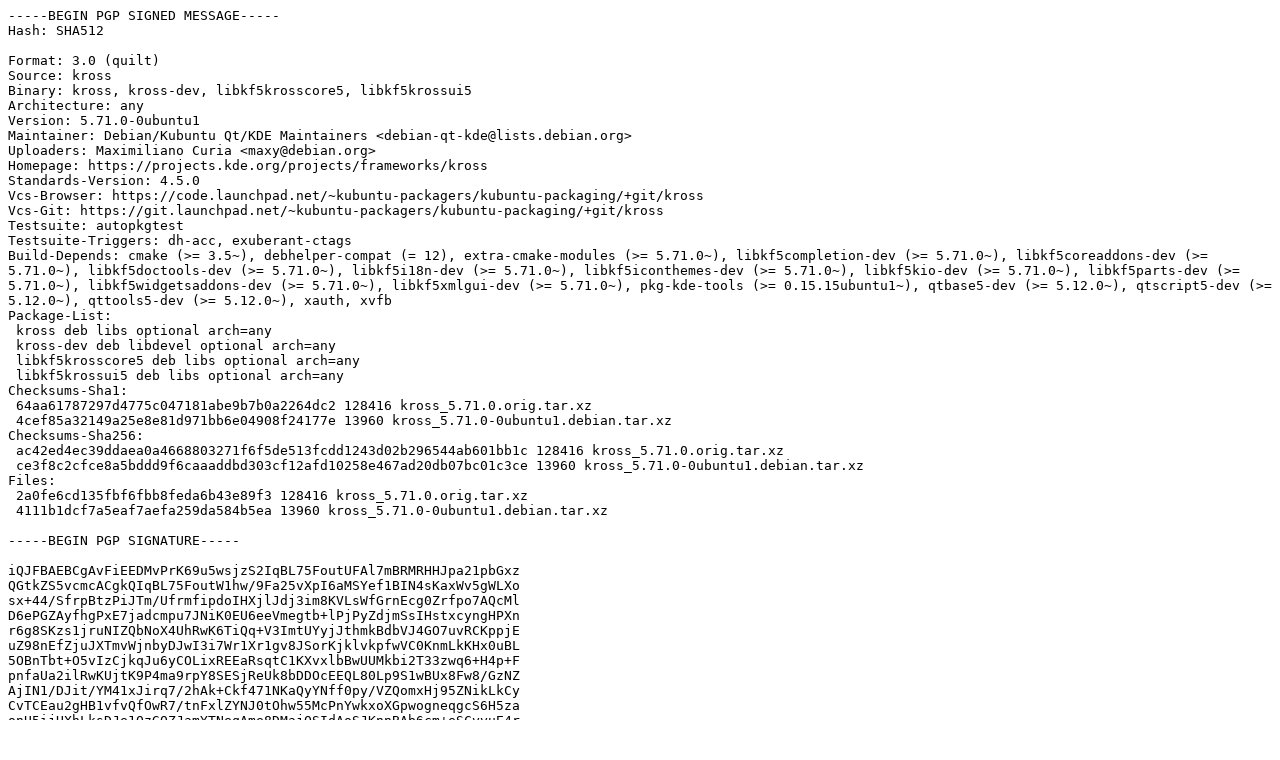

--- FILE ---
content_type: text/prs.lines.tag
request_url: http://mirror.sit.fraunhofer.de/ubuntu/pool/universe/k/kross/kross_5.71.0-0ubuntu1.dsc
body_size: 2733
content:
-----BEGIN PGP SIGNED MESSAGE-----
Hash: SHA512

Format: 3.0 (quilt)
Source: kross
Binary: kross, kross-dev, libkf5krosscore5, libkf5krossui5
Architecture: any
Version: 5.71.0-0ubuntu1
Maintainer: Debian/Kubuntu Qt/KDE Maintainers <debian-qt-kde@lists.debian.org>
Uploaders: Maximiliano Curia <maxy@debian.org>
Homepage: https://projects.kde.org/projects/frameworks/kross
Standards-Version: 4.5.0
Vcs-Browser: https://code.launchpad.net/~kubuntu-packagers/kubuntu-packaging/+git/kross
Vcs-Git: https://git.launchpad.net/~kubuntu-packagers/kubuntu-packaging/+git/kross
Testsuite: autopkgtest
Testsuite-Triggers: dh-acc, exuberant-ctags
Build-Depends: cmake (>= 3.5~), debhelper-compat (= 12), extra-cmake-modules (>= 5.71.0~), libkf5completion-dev (>= 5.71.0~), libkf5coreaddons-dev (>= 5.71.0~), libkf5doctools-dev (>= 5.71.0~), libkf5i18n-dev (>= 5.71.0~), libkf5iconthemes-dev (>= 5.71.0~), libkf5kio-dev (>= 5.71.0~), libkf5parts-dev (>= 5.71.0~), libkf5widgetsaddons-dev (>= 5.71.0~), libkf5xmlgui-dev (>= 5.71.0~), pkg-kde-tools (>= 0.15.15ubuntu1~), qtbase5-dev (>= 5.12.0~), qtscript5-dev (>= 5.12.0~), qttools5-dev (>= 5.12.0~), xauth, xvfb
Package-List:
 kross deb libs optional arch=any
 kross-dev deb libdevel optional arch=any
 libkf5krosscore5 deb libs optional arch=any
 libkf5krossui5 deb libs optional arch=any
Checksums-Sha1:
 64aa61787297d4775c047181abe9b7b0a2264dc2 128416 kross_5.71.0.orig.tar.xz
 4cef85a32149a25e8e81d971bb6e04908f24177e 13960 kross_5.71.0-0ubuntu1.debian.tar.xz
Checksums-Sha256:
 ac42ed4ec39ddaea0a4668803271f6f5de513fcdd1243d02b296544ab601bb1c 128416 kross_5.71.0.orig.tar.xz
 ce3f8c2cfce8a5bddd9f6caaaddbd303cf12afd10258e467ad20db07bc01c3ce 13960 kross_5.71.0-0ubuntu1.debian.tar.xz
Files:
 2a0fe6cd135fbf6fbb8feda6b43e89f3 128416 kross_5.71.0.orig.tar.xz
 4111b1dcf7a5eaf7aefa259da584b5ea 13960 kross_5.71.0-0ubuntu1.debian.tar.xz

-----BEGIN PGP SIGNATURE-----

iQJFBAEBCgAvFiEEDMvPrK69u5wsjzS2IqBL75FoutUFAl7mBRMRHHJpa21pbGxz
QGtkZS5vcmcACgkQIqBL75FoutW1hw/9Fa25vXpI6aMSYef1BIN4sKaxWv5gWLXo
sx+44/SfrpBtzPiJTm/UfrmfipdoIHXjlJdj3im8KVLsWfGrnEcg0Zrfpo7AQcMl
D6ePGZAyfhgPxE7jadcmpu7JNiK0EU6eeVmegtb+lPjPyZdjmSsIHstxcyngHPXn
r6g8SKzs1jruNIZQbNoX4UhRwK6TiQq+V3ImtUYyjJthmkBdbVJ4GO7uvRCKppjE
uZ98nEfZjuJXTmvWjnbyDJwI3i7Wr1Xr1gv8JSorKjklvkpfwVC0KnmLkKHx0uBL
5OBnTbt+O5vIzCjkqJu6yCOLixREEaRsqtC1KXvxlbBwUUMkbi2T33zwq6+H4p+F
pnfaUa2ilRwKUjtK9P4ma9rpY8SESjReUk8bDDOcEEQL80Lp9S1wBUx8Fw8/GzNZ
AjIN1/DJit/YM41xJirq7/2hAk+Ckf471NKaQyYNff0py/VZQomxHj95ZNikLkCy
CvTCEau2gHB1vfvQfOwR7/tnFxlZYNJ0tOhw55McPnYwkxoXGpwogneqgcS6H5za
onU5ijHXhLksDJe1QzGOZJamYTNeqAme8DMajQSIdAoSJKnnBAb6cm+eSCyyuE4r
6Tg9CjTxozH7fvFwGcS+qXJDIzodKPURHBuPz96fp3dTc0UOsLrKzmDsC587/hh6
CmeqXB8mFxM=
=rbCF
-----END PGP SIGNATURE-----
